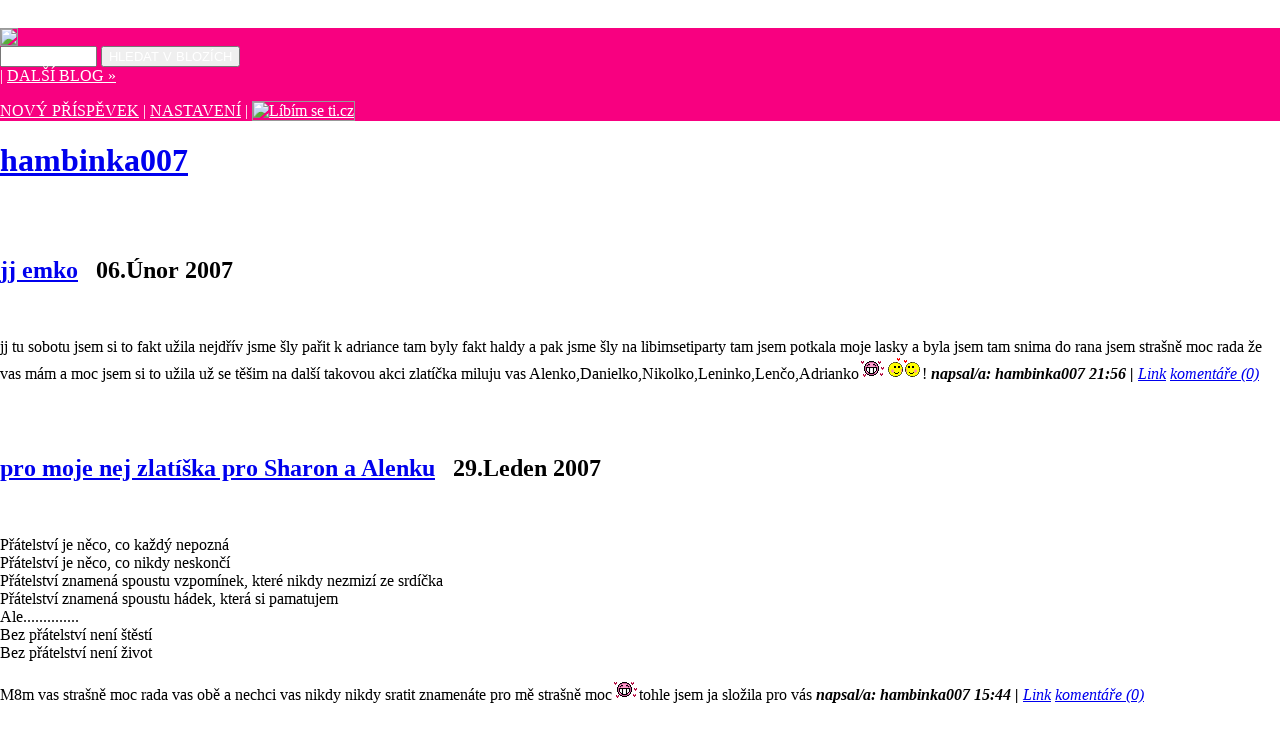

--- FILE ---
content_type: text/html; charset=UTF-8
request_url: http://web.libimseti.cz/hambinka007/
body_size: 6970
content:
<!-- <?xml version="1.0" encoding="utf-8"?> -->
<!DOCTYPE html PUBLIC "-//W3C//DTD XHTML 1.0 Transitional//EN" "http://www.w3.org/TR/xhtml1/DTD/xhtml1-transitional.dtd">
<html xmlns="http://www.w3.org/1999/xhtml" xml:lang="cs">
  <head>
    <meta name="author" content="libimseti.cz team" />
    <meta http-equiv="content-type" content="text/html; charset=utf-8" />
    <meta name="robots" content="index,follow" />
    <link rel="stylesheet" href="/img/skin/050/design.css" type="text/css" media="screen, projection" />
    <link rel="stylesheet" href="/img/skin/050/layout.css" type="text/css" media="screen, projection" />
    <link rel="stylesheet" href="/img/skin/050/print.css" type="text/css" media="print" />
    <title>hambinka007</title>
    <meta name="generator" content="Web&amp;Blog Libimseti.cz" />
<meta http-equiv="imagetoolbar" content="no" />
<link rel="alternate" type="application/rss+xml" title="hambinka007 - RSS" href="http://web.libimseti.cz/hambinka007/rss.xml" />
<style>
a img { border: 1px solid #999; }
</style>
  <!-- --> <!-- head css -->
<style type="text/css">
@import url(/img/css/navbar.css);
html body {
  margin:0;
  padding-top:0;
  padding-left:0;
  padding-right:0;
}

img.spot-photo { margin: 0 5px; }
img.smile { border: none; padding: 2px; }

	div#navbar { background-color: #F80080 !important; }
	#navbar, #navbar p, #navbar div, #navbar a { color: #fff !important; }
	#navbar #search-button{ color: #fff !important; }

</style>
</head>
  <body><!-- -->

<div id="navbar">
	<div><a href="https://web.libimseti.cz/py/redir_uid.py?https://web.libimseti.cz/py/redsys.py" title="Web & Blog - Líbím se ti.cz"><img src="/img/navbar/ico-web-a-blog.gif" /></a>
	<form class="left" id="search" name="vyhledavani" method="get" action="/py/search.py">
	 <input type="text" name="query" id="navbar-search-field" size="10" />
	 <input type="submit" id="search-button" value="HLEDAT V BLOZÍCH" />
	</form>
	 
	 | <a href="https://web.libimseti.cz/py/rand.py" title="Náhodný weblog">DALŠÍ BLOG &raquo;</a>
	</div>
	<p class="right"><a class="prispevek" href="https://web.libimseti.cz/py/redsys.py?act=spot_form" title="">NOVÝ PŘÍSPĚVEK</a>
	 | <a href="https://web.libimseti.cz/py/redsys.py" title="">NASTAVENÍ</a>
	 | <a class="libimseti" href="https://web.libimseti.cz/py/redir_uid.py?http://libimseti.cz/" title="Líbím se ti.cz"><img
	 src="/img/navbar/libimseti.gif" alt="Líbím se ti.cz" /></a>
	</p>
</div>
<div style="display:none; _border:0 !important; _display:block;"></div>

<!-- (C)2007 Gemius SA - gemiusAudience  / Webblogy --> 
<script language="javascript" type="text/javascript"><!-- 
gemius_identifier = new String('0tgwtO7Iry93YG_Ha2bFoHa57FnNZ3gLycCKFKSKW3v.l7');
pp_gemius_identifier = new String('0tgwtO7Iry93YG_Ha2bFoHa57FnNZ3gLycCKFKSKW3v.l7');
gemius_href=new String(document.location);

     function gemius_pending(i) { window[i] = window[i] || function() {var x = window[i+'_pdata'] = window[i+'_pdata'] || []; x[x.length]=arguments;};};
       gemius_pending('gemius_hit'); gemius_pending('gemius_event'); gemius_pending('pp_gemius_hit'); gemius_pending('pp_gemius_event');
       (function(d,t) {try {var gt=d.createElement(t),s=d.getElementsByTagName(t)[0]; gt.setAttribute('async','async'); gt.setAttribute('defer','defer');
       gt.src='http://gacz.hit.gemius.pl/xgemius.js'; s.parentNode.insertBefore(gt,s);} catch (e) {}})(document,'script');



//-->
</script>  

    <style>body { margin-top: 28px !important; }</style>
    <div id="header">
        <h1><a href="http://web.libimseti.cz/hambinka007/" title="Zpět na úvodní stránku">hambinka007</a></h1>
        <em></em>
    </div>
    <div id="page">
    <div id="bg-top"></div>
    
      <br class="clear" />
      <div id="content">
      
              
        <br class="clear" />
        <div class="nadpis-clanku"><h2><a href="http://web.libimseti.cz/hambinka007//jj-emko_258677.html" title="permalink">jj emko</a> &nbsp; <strong class="date">06.Únor 2007</strong></h2></div>
<br class="clear" />
<p>jj tu sobotu jsem si to fakt užila nejdřív jsme šly pařit k adriance tam byly fakt haldy a pak jsme šly na libimsetiparty tam jsem potkala moje lasky a byla jsem tam snima do rana jsem strašně moc rada že vas mám a moc jsem si to užila už se těšim na další takovou akci zlatíčka miluju vas Alenko,Danielko,Nikolko,Leninko,Lenčo,Adrianko<img src="http://img.libimseti.cz/s/!11!.gif" title="!11!"  class="smile"  width="23" height="16"><img src="http://img.libimseti.cz/s/!54!.gif" title="!54!"  class="smile"  width="32" height="19">!
<em class="article-about"> <strong>napsal/a: hambinka007 21:56 |</strong> <a href="http://web.libimseti.cz/hambinka007//jj-emko_258677.html" class="link">Link</a> <a href="http://web.libimseti.cz/hambinka007//jj-emko_258677.html" class="comments">komentáře (0)</a></em>
</p>
        <br class="clear" />
        
        
        <br class="clear" />
        <div class="nadpis-clanku"><h2><a href="http://web.libimseti.cz/hambinka007//pro-moje-nej-zlatiska-pro-sharon-a-alenku_248043.html" title="permalink">pro moje nej zlatíška pro Sharon a Alenku</a> &nbsp; <strong class="date">29.Leden 2007</strong></h2></div>
<br class="clear" />
<p>Přátelství je něco, co každý nepozná<br />Přátelství je něco, co nikdy neskončí<br />Přátelství znamená spoustu vzpomínek, které nikdy nezmizí ze srdíčka<br />Přátelství znamená spoustu hádek, která si pamatujem<br />Ale..............<br />Bez přátelství není štěstí<br />Bez přátelství není život<br /><br />M8m vas strašně moc rada vas obě a nechci vas nikdy nikdy sratit znamenáte pro mě strašně moc<img src="http://img.libimseti.cz/s/!11!.gif" title="!11!"  class="smile"  width="23" height="16">tohle jsem ja složila pro vás
<em class="article-about"> <strong>napsal/a: hambinka007 15:44 |</strong> <a href="http://web.libimseti.cz/hambinka007//pro-moje-nej-zlatiska-pro-sharon-a-alenku_248043.html" class="link">Link</a> <a href="http://web.libimseti.cz/hambinka007//pro-moje-nej-zlatiska-pro-sharon-a-alenku_248043.html" class="comments">komentáře (0)</a></em>
</p>
        <br class="clear" />
        
        
        <br class="clear" />
        <div class="nadpis-clanku"><h2><a href="http://web.libimseti.cz/hambinka007//proc_232380.html" title="permalink">Proč?</a> &nbsp; <strong class="date">15.Leden 2007</strong></h2></div>
<br class="clear" />
<p>Proč jen mé rty na tvých nesmí být ?<br />Proč jen já bez tebe nemůžu žít ?<br />Proč tě nesmím milovat ?<br />S stebou se objímat ?<br /><br />Proč jen tě tak strašně zbožňuju ,<br />když oprátku si vážu za tu ostudu.<br />Proč já bez tebe nežiju když slzy v očích mám ?<br />Bože já tě snad miluju ,<br />Bože asi se zabiju...<br />
<em class="article-about"> <strong>napsal/a: hambinka007 14:58 |</strong> <a href="http://web.libimseti.cz/hambinka007//proc_232380.html" class="link">Link</a> <a href="http://web.libimseti.cz/hambinka007//proc_232380.html" class="comments">komentáře (0)</a></em>
</p>
        <br class="clear" />
        
        
        <br class="clear" />
        <div class="nadpis-clanku"><h2><a href="http://web.libimseti.cz/hambinka007//zklamani_232375.html" title="permalink">zklamání</a> &nbsp; </h2></div>
<br class="clear" />
<p>Jednoho dne se všechno utne ,<br />druheho dne zase něco začne ,<br />třetího dne máš jistotu ,<br />páteho už ne ,<br />příjde zklamání .<br />Už vše není jako dřív dne sem den tam ,<br />teď už žiješ jen pro žal ,<br />který jakoby tebou protéká ,<br />žal a zklamání ...<br />Toť slovy sou ,<br />když se mne matka zeptá děje se něco ?<br />ja odpovím jen žal a zklamání ..<br />živott není jen hrou ,<br />život je taky smutkem a trápením ,<br />ale je taky plnen radosti ze života ,<br />ŽIVOTEM!!!<br />
<em class="article-about"> <strong>napsal/a: hambinka007 14:56 |</strong> <a href="http://web.libimseti.cz/hambinka007//zklamani_232375.html" class="link">Link</a> <a href="http://web.libimseti.cz/hambinka007//zklamani_232375.html" class="comments">komentáře (0)</a></em>
</p>
        <br class="clear" />
        
        
        <br class="clear" />
        <div class="nadpis-clanku"><h2><a href="http://web.libimseti.cz/hambinka007//rozchod_232374.html" title="permalink">rozchod</a> &nbsp; </h2></div>
<br class="clear" />
<p>Nenič mou lásku ,<br />nenič mé sny .<br /><br />Nenič svou touhu ,<br />nenič svůj chtíč.<br /><br />nenič co je svaté ,<br />nenič sebe nenič mě ,<br />zůstaň při mě pane ,<br />uvidíš nebe !!!<br />
<em class="article-about"> <strong>napsal/a: hambinka007 14:54 |</strong> <a href="http://web.libimseti.cz/hambinka007//rozchod_232374.html" class="link">Link</a> <a href="http://web.libimseti.cz/hambinka007//rozchod_232374.html" class="comments">komentáře (0)</a></em>
</p>
        <br class="clear" />
        
        
        <br class="clear" />
        <div class="nadpis-clanku"><h2><a href="http://web.libimseti.cz/hambinka007//pratelstvi_232357.html" title="permalink">Přátelství</a> &nbsp; </h2></div>
<br class="clear" />
<p>"Jediný věrný přítel je víc, než tisíc příbuzných." -Platón-<br /><br /><br /><br /><br />"Dříve hleď, s kým bys jedl a pil, než co bys jedl a pil. Neboť život bez přítele je jako krmení lva a vlka."<br /><br /><br /><br /><br />"Dobrý přítel ti během minuty řekne, co děláš špatně. Přestože pak už se nezdá tak dobrým." -A.Brisbane-<br /><br /><br /><br /><br />"Nemám žádné problémy se svými nepřáteli.Ale přátele mě jimi zásobují poměrně často." -Harding-<br /><br /><br /><br /><br />"Přátelé jsou jako hvězdy-nevidíš je pořád, ale přesto víš, že existují."<br /><br /><br /><br /><br />"Pravé přátelství je jako zdraví - jeho pravou hodnotu poznáte, až když ho nemáte." -Ch.C.Colton-<br /><br /><br /><br /><br />" Je tak málo upřímných přátel! - poptávka po nich je ovšem také malá."<br /><br /><br /><br /><br />"Jediný způsob, jak najít přítele, je stát se jím pro druhého." -Emerson-<br /><br /><br /><br /><br />"Pravý přítel je ten, který o vás ví vše, a stejně vás má rád." -Elbert Hubbard-<br /><br /><br /><br /><br />"Pochybný přítel je horší, než jistý nepřítel." -Ezop-<br /><br /><br /><br /><br />"Při žertování nikoho neurážejme. Raději nevyprávět vtip, který považujeme za zdařilý, než ztratit přítele."<br /><br /><br /><br /><br />"Žij tak, aby se tví přátelé začali nudit, až zemřeš." -Julius Tuwim-<br /><br /><br /><br /><br />"Když nás opustí přátelé, najdeme na nich nesnesitelné vlastnosti."<br /><br /><br /><br /><br />"Nejlepší přítel je člověk, který mi přeje vše nejlepší pro můj prospěch." -Aristoteles-<br /><br /><br /><br /><br />"Přátelství je jedna duše, nacházející se ve dvou tělech." -Aristoteles-<br /><br /><br /><br /><br />"Přátelství je jako peníze - lehce se vytváří, ale těžko uchovává." -Samuel Butler-<br /><br /><br /><br /><br />"V nouzi poznáš přítele, v blahobytu jsou jimi všichni." -Euripides-<br /><br /><br /><br /><br />"Pravý přítel je ten, který příjde, když všichni odcházejí." -Walter Winchell-<br /><br /><br /><br /><br />"Snadno promíjíme přátelům chyby, pokud jimi nepostihují nás." Rochefoucauld-<br /><br /><br /><br /><br />"Dobrého přítele držte oběma rukama." -Nigerské přísloví-<br /><br /><br /><br /><br />"Opravdové přátelství je ještě vzácnější, než opravdová láska."<br /><br /><br /><br /><br />"Zahodit oddané přátelství je jako skoncovat se životem." -Sofokles-<br /><br /><br /><br /><br />"Láska vyžaduje méně než přátelství." -G.J.Nathan-<br /><br /><br /><br /><br />"Občas, když vám schází jediný člověk, zdá se vám svět vylidněný."<br /><br /><br /><br /><br />"Někteří tví přátele tě chválí, jiní haní; drž se těch, kdo tě haní, a vzdej se těch, co tě chválí."<br /><br /><br /><br /><br />"Každý z nás jsme anděl s jedním křídlem. Abychom mohli létat, musíme se obejmout."<br /><br /><br /><br /><br />"Kdo opustí smutného přítele, není hoden, aby se někdy dělil s jeho radostí." -G.V.Catullus-<br /><br /><br /><br /><br />"Chovejme se ke svým přátelům tak, jak si přejeme, aby se oni chovali k nám." -Aristoteles-<br /><br /><br /><br /><br />"Váš nepřítel i přítel spolupracují na tom, aby ranili vaše srdce: jeden vás pomlouvá, druhý vám klepy donáší."-Mark Twain-<br /><br /><br /><br /><br />"Pravé přátelství je vzácné štěstí." - J.G. Hamann-<br /><br /><br /><br /><br />"Když přítel s nepřítelem mým se baví vesele, mně není třeba toho přítele!" -Avicenna-<br /><br /><br /><br /><br />"Nemůže být přátelství bez důvěry a důvěra bez poctivosti." -Samuel Johnson-<br /><br /><br /><br /><br />"Je smutné objevit, že nemáme přátele až ve chvíli, kdy bychom je potřebovali." -Plútarchos-<br /><br /><br /><br /><br />"Přítel je druhé já." -Zenon-<br /><br /><br /><br /><br />"Přátelství násobí radost a dělí žalost." -Francis Bacon-<br /><br /><br /><br /><br />"Upřímný přítel je ten, kdo Tě napomene, kdo Ti řekne pravdu do očí; toho si važ!"
<em class="article-about"> <strong>napsal/a: hambinka007 14:34 |</strong> <a href="http://web.libimseti.cz/hambinka007//pratelstvi_232357.html" class="link">Link</a> <a href="http://web.libimseti.cz/hambinka007//pratelstvi_232357.html" class="comments">komentáře (0)</a></em>
</p>
        <br class="clear" />
        
        
        <br class="clear" />
        <div class="nadpis-clanku"><h2><a href="http://web.libimseti.cz/hambinka007//njn_232351.html" title="permalink">njn</a> &nbsp; </h2></div>
<br class="clear" />
<p>Žal, bolest, slzy a láska,<br /><br />když se to spojí život je sázka.<br /><br />Prohra tě nemine,<br /><br />výhra pomine.<br /><br />Cítíš jen bolest<br /><br />slzy se tlačí.<br /><br />Nemůžeš utéct,<br /><br />anděl se mračí.<br /><br />Život její ukončil,<br /><br />svět se celý zatočil.<br /><br />Umírá v náručí<br /><br />už nedá se pomoc.<br /><br />Slzy tě zaplaví,<br /><br />kde je ta milost???<br />
<em class="article-about"> <strong>napsal/a: hambinka007 14:27 |</strong> <a href="http://web.libimseti.cz/hambinka007//njn_232351.html" class="link">Link</a> <a href="http://web.libimseti.cz/hambinka007//njn_232351.html" class="comments">komentáře (0)</a></em>
</p>
        <br class="clear" />
        
        
        <br class="clear" />
        <div class="nadpis-clanku"><h2><a href="http://web.libimseti.cz/hambinka007//jaka-je-laska_232348.html" title="permalink">jaká je láska</a> &nbsp; </h2></div>
<br class="clear" />
<p>Voda,hluboká a černá,<br /><br />láska veliká,ale smutná.<br /><br />Voda je klidná,někdy i divoká,<br /><br />Láska,je krásná,občas i zatracená.<br /><br />Láska je totiž jak kapka vody,<br /><br />křehká a někdy zas pevnější než všechny skály.<br /><br />Pevnější než diamant,než kdejaký kámen,<br /><br />někdy stačí malá lež a zničíš jí i malým vánkem.<br /><br />Je pevná,ale zároveň i křehká,<br /><br />chvíli barevná,chvíli šedivá.<br /><br />Často zdá se ti krutá,<br /><br />jindy zas milá a nádherná.<br /><br />Ty sice snažíš se jí najít jako vodu v poušti,<br /><br />jindy se zas snažíš,zapomenout na lásku co měla jsi v srdci.<br /><br />Láska je pocit nádherný,když máš jí komu dát,<br /><br />Když s tebou je tvůj jediný,co má tě rád.<br /><br />
<em class="article-about"> <strong>napsal/a: hambinka007 14:24 |</strong> <a href="http://web.libimseti.cz/hambinka007//jaka-je-laska_232348.html" class="link">Link</a> <a href="http://web.libimseti.cz/hambinka007//jaka-je-laska_232348.html" class="comments">komentáře (0)</a></em>
</p>
        <br class="clear" />
        
        
        <br class="clear" />
        <div class="nadpis-clanku"><h2><a href="http://web.libimseti.cz/hambinka007//chjoooooo_232345.html" title="permalink">chjoooooo</a> &nbsp; </h2></div>
<br class="clear" />
<p>Sedíš v koutě tmavém,sama bez lásky,<br /><br />pláčeš na světě zlém,kde je tolik zrady.<br /><br />Žiješ na světě,kde nikdo nemiloval tě,<br /><br />sama ve městě,on opustil tě.<br /><br />Zradil tě,teď miluje jinou,<br /><br />pomalu stékají ti slzy po těle,chceš ho ještě někdy obejmout.<br /><br />Miluješ ho,přesto že on tě zradil,<br /><br />miluješ ho,chceš aby se vrátil.<br /><br />Pláčeš a vzpomínáš,na krásné chvíle,<br /><br />dřív svět byl váš,teď bolí tě srdce.<br /><br />Bolí,ale bolest utiší jen čas,<br /><br />bolí,ale ty přesto s ním chceš být zas.<br /><br />Cítíš se tak sama,zrazená,<br /><br />nikdy nechceš poznat slovo láska i přesto že někdy je nádherná.<br /><br />Jindy je zas zmije,plná jedu,<br /><br />doufáš že nikdy už nepřijde,ty totiž nechceš zase poznat tak krutou lásku.<br /><br /><img src="http://img.libimseti.cz/s/!24!.gif" title="!24!"  class="smile"  width="15" height="15"><img src="http://img.libimseti.cz/s/!318!.gif" title="!318!"  class="smile"  width="15" height="15">
<em class="article-about"> <strong>napsal/a: hambinka007 14:22 |</strong> <a href="http://web.libimseti.cz/hambinka007//chjoooooo_232345.html" class="link">Link</a> <a href="http://web.libimseti.cz/hambinka007//chjoooooo_232345.html" class="comments">komentáře (0)</a></em>
</p>
        <br class="clear" />
        
        
        <br class="clear" />
        <div class="nadpis-clanku"><h2><a href="http://web.libimseti.cz/hambinka007//bejvavalo_227510.html" title="permalink">bejvavalo</a> &nbsp; <strong class="date">10.Leden 2007</strong></h2></div>
<br class="clear" />
<p>Kdyby byly polibky vodou,dala bych ti moře..<br />Kdyby bylo objetí lístkem,dala bych ti les.....<br />A jestli je laska život,pak ja dam ti svuj.<img src="http://img.libimseti.cz/s/!24!.gif" title="!24!"  class="smile"  width="15" height="15">
<em class="article-about"> <strong>napsal/a: hambinka007 18:45 |</strong> <a href="http://web.libimseti.cz/hambinka007//bejvavalo_227510.html" class="link">Link</a> <a href="http://web.libimseti.cz/hambinka007//bejvavalo_227510.html" class="comments">komentáře (0)</a></em>
</p>
        <br class="clear" />
        
        
        <center style="font-size: 12px; text-align: right;">
	
	
	
</center>
        </div>
        <div id="submenu">
        
        <div id="user">
          <div>
          <a href="/py/redir_uid.py?https://libimseti.cz/hambinka007/?a=s&amp;id_photo=2440345941"><img class="foto-autor"
		 src="https://photos.libimseti.cz/img_thumb/090702/6/9dpV_5QY43.jpg" alt="Autor(ka)" width="39"  height="90" /></a>
		<h3>hambinka007</h3><p>Ústí nad Labem</p><p>achujky nebudu sem říkat že jsem normalní když nejsem jsem prostě moc vesela holčina pořad se něčemu směju jsem trochu střeštěna a miluju zabava a za každou se ženu pokud se bude někdo chtít seznamit napiště určitě odepišu a to každymu</p><a class="profil" href="/py/redir_uid.py?https://libimseti.cz/hambinka007/?a=s&amp;id_photo=2440345941" title="#">zobrazit profil</a><br class="clear" />
          </div>
        </div>
        
      <!--  <form method="get" action="#"><div><label for="blog-search-field">hledej</label><br /><input type="text" id="blog-search-field" value="zadej hledané" onfocus="if (this.value=='zadej hledané') this.value=''" onblur="if (this.value=='') this.value='zadej hledané'" ><input id="search-on-blog" type="image" alt="Hledej" src="/img/skin/050/search.gif" /></div></form> -->
       
      <h3>Poslední články</h3>
        <ul>
    
    <li><a href="http://web.libimseti.cz/hambinka007//jj-emko_258677.html">jj emko</a></li>
    
    <li><a href="http://web.libimseti.cz/hambinka007//pro-moje-nej-zlatiska-pro-sharon-a-alenku_248043.html">pro moje nej zlatíška pro Sharon a Alenku</a></li>
    
    <li><a href="http://web.libimseti.cz/hambinka007//proc_232380.html">Proč?</a></li>
    
    <li><a href="http://web.libimseti.cz/hambinka007//zklamani_232375.html">zklamání</a></li>
    
    <li><a href="http://web.libimseti.cz/hambinka007//rozchod_232374.html">rozchod</a></li>
    
    <li><a href="http://web.libimseti.cz/hambinka007//pratelstvi_232357.html">Přátelství</a></li>
    
    <li><a href="http://web.libimseti.cz/hambinka007//njn_232351.html">njn</a></li>
    
    <li><a href="http://web.libimseti.cz/hambinka007//jaka-je-laska_232348.html">jaká je láska</a></li>
    
    <li><a href="http://web.libimseti.cz/hambinka007//chjoooooo_232345.html">chjoooooo</a></li>
    
    <li><a href="http://web.libimseti.cz/hambinka007//bejvavalo_227510.html">bejvavalo</a></li>
    
        </ul>
      
      
     
      <h3>Blogy přátel</h3>
        <ul>
         
	<li><img src="/img/ico/sex-f.gif" width="6" height="8"> <a href="http://web.libimseti.cz/_TeRiSs_/">_TeRiSs_</a></li>

	<li><img src="/img/ico/sex-f.gif" width="6" height="8"> <a href="http://web.libimseti.cz/A.j.u.l.k.a.N/">A.j.í.s.e.k</a></li>

	<li><img src="/img/ico/sex-f.gif" width="6" height="8"> <a href="http://web.libimseti.cz/A.n.D.y.S.e.K..../">A.n.D.y.S.e.K....</a></li>

	<li><img src="/img/ico/sex-m.gif" width="6" height="8"> <a href="http://web.libimseti.cz/americanman/">americanman</a></li>

	<li><img src="/img/ico/sex-f.gif" width="6" height="8"> <a href="http://web.libimseti.cz/crazy.girl/">crazy.girl</a></li>

	<li><img src="/img/ico/sex-m.gif" width="6" height="8"> <a href="http://web.libimseti.cz/D_BLACK_/">D_BLACK_</a></li>

	<li><img src="/img/ico/sex-m.gif" width="6" height="8"> <a href="http://web.libimseti.cz/dafifek/">dafifek</a></li>

	<li><img src="/img/ico/sex-f.gif" width="6" height="8"> <a href="http://web.libimseti.cz/Dandysek9/">Dandysek9</a></li>

	<li><img src="/img/ico/sex-m.gif" width="6" height="8"> <a href="http://web.libimseti.cz/DoMiiNo/">DoMiiNo</a></li>

	<li><img src="/img/ico/sex-m.gif" width="6" height="8"> <a href="http://web.libimseti.cz/dzoby/">dzoby</a></li>

	<li><img src="/img/ico/sex-m.gif" width="6" height="8"> <a href="http://web.libimseti.cz/feelaZ/">feelaZ notepad</a></li>

	<li><img src="/img/ico/sex-m.gif" width="6" height="8"> <a href="http://web.libimseti.cz/g-f0rc3/">g-f0rc3</a></li>

	<li><img src="/img/ico/sex-f.gif" width="6" height="8"> <a href="http://web.libimseti.cz/Janiska../">Janiska..</a></li>

	<li><img src="/img/ico/sex-f.gif" width="6" height="8"> <a href="http://web.libimseti.cz/Maty007/">Maty007</a></li>

	<li><img src="/img/ico/sex-m.gif" width="6" height="8"> <a href="http://web.libimseti.cz/mayki55/">mayki55</a></li>

	<li><img src="/img/ico/sex-m.gif" width="6" height="8"> <a href="http://web.libimseti.cz/piitbulll/">piitbulll</a></li>

	<li><img src="/img/ico/sex-f.gif" width="6" height="8"> <a href="http://web.libimseti.cz/Zawara/">Zawara</a></li>

	<li><img src="/img/ico/sex-m.gif" width="6" height="8"> <a href="http://web.libimseti.cz/Zezin/">Zezin</a></li>

        </ul>
        
        
      <a href="http://web.libimseti.cz" /><img class="ico" alt="Používám Web&amp;blog" src="/img/skin/050/web-a-blog.png" /></a>
      </div>
      <br class="clear" />
    </div>
    <div id="footer">
      žádná část obsahu nesmí být reprodukována bez předchozího písemného souhlasu <a href="#" title="#">autora</a> | <a href="http://web.libimseti.cz" title="#">web.libimseti.cz</a> | <a href="http://www.libimseti.cz" title="#">www.libimseti.cz</a>
    </div>
  </body>
</html>

